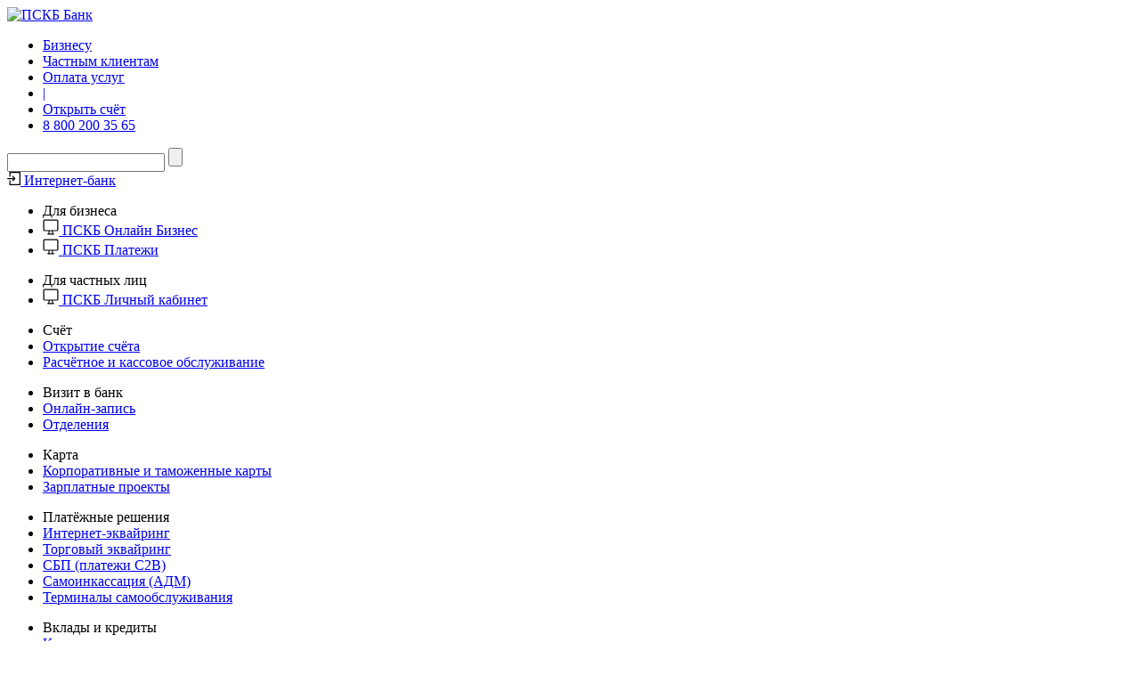

--- FILE ---
content_type: text/html; charset=UTF-8
request_url: https://pscb.ru/about/news/private/novaya-forma-ucheta-platezhey-v-byudzhetnuyu-sistemu-rf-edinyy-nalogovyy-schet-ens./
body_size: 14711
content:
<!DOCTYPE html>
<!--[if lt IE 7]><html class="no-js lt-ie10 lt-ie9 lt-ie8 lt-ie7"> <![endif]-->
<!--[if IE 7]><html class="no-js lt-ie10 lt-ie9 lt-ie8"> <![endif]-->
<!--[if IE 8]><html class="no-js lt-ie10 lt-ie9"> <![endif]-->
<!--[if IE 9]><html class="no-js lt-ie10"> <![endif]-->
<!--[if gt IE 8]><!-->
<html lang="ru" class="no-js"> <!--<![endif]-->

<head>
  <meta http-equiv="X-UA-Compatible" content="IE=edge">
  <meta name="viewport" content="width=device-width, initial-scale=1.0, user-scalable=0, minimum-scale=1.0, maximum-scale=1.0">

  
  <meta http-equiv="Content-Type" content="text/html; charset=UTF-8" />
<meta name="robots" content="index, follow" />
<meta name="keywords" content="банк, вклады, кредиты, ипотека" />
<meta name="description" content="Наш Банк - это современный высокотехнологичный банк,сочетающий в себе новейшие технологии оказания услуг и лучшие традиции банковского сообщества и российского предпринимательства." />
<link href="/bitrix/templates/pscb_new/styles/reset.css?1685799137869" type="text/css"  data-template-style="true"  rel="stylesheet" />
<link href="/bitrix/templates/pscb_new/styles/splide.min.css?16857991185002" type="text/css"  data-template-style="true"  rel="stylesheet" />
<link href="/bitrix/templates/pscb_new/styles/main.css?168614758836163" type="text/css"  data-template-style="true"  rel="stylesheet" />
<link href="/bitrix/templates/pscb_new/styles/style_new.css?173502354964582" type="text/css"  data-template-style="true"  rel="stylesheet" />
<link href="/bitrix/templates/pscb_new/styles/screen.css?168862582443236" type="text/css"  data-template-style="true"  rel="stylesheet" />
<link href="/bitrix/templates/pscb_new/styles/paths.css?16861260954270" type="text/css"  data-template-style="true"  rel="stylesheet" />
<link href="/bitrix/templates/pscb_new/template_styles.css?1735023057822" type="text/css"  data-template-style="true"  rel="stylesheet" />

<!-- BEGIN JIVOSITE CODE -->
        <script type='text/javascript'>
            (function(){
                var widget_id = 'KZfmFrUEWZ';
                var s = document.createElement('script');
                s.type = 'text/javascript';
                s.async = true;
                s.src = '//code.jivosite.com/script/widget/'+widget_id;
                var ss = document.getElementsByTagName('script')[0];
                ss.parentNode.insertBefore(s, ss);
            })();
        </script>
        <!-- END JIVOSITE CODE -->

<script type='text/javascript'>window['recaptchaFreeOptions']={'size':'normal','theme':'dark','badge':'bottomright','version':'','action':'','lang':'ru','key':'6Ld4hbkUAAAAAA9X9ILZ7Kc4rwI10hPWE5bo9_Al'};</script>
<script type="text/javascript">"use strict";!function(r,c){var l=l||{};l.form_submit;var i=r.recaptchaFreeOptions;l.loadApi=function(){if(!c.getElementById("recaptchaApi")){var e=c.createElement("script");e.async=!0,e.id="recaptchaApi",e.src="//www.google.com/recaptcha/api.js?onload=RecaptchafreeLoaded&render=explicit&hl="+i.lang,e.onerror=function(){console.error('Failed to load "www.google.com/recaptcha/api.js"')},c.getElementsByTagName("head")[0].appendChild(e)}return!0},l.loaded=function(){if(l.renderById=l.renderByIdAfterLoad,l.renderAll(),"invisible"===i.size){c.addEventListener("submit",function(e){if(e.target&&"FORM"===e.target.tagName){var t=e.target.querySelector("div.g-recaptcha").getAttribute("data-widget");grecaptcha.execute(t),l.form_submit=e.target,e.preventDefault()}},!1);for(var e=c.querySelectorAll(".grecaptcha-badge"),t=1;t<e.length;t++)e[t].style.display="none"}r.jQuery&&jQuery(c).ajaxComplete(function(){l.reset()}),void 0!==r.BX.addCustomEvent&&r.BX.addCustomEvent("onAjaxSuccess",function(){l.reset()})},l.renderAll=function(){for(var e=c.querySelectorAll("div.g-recaptcha"),t=0;t<e.length;t++)e[t].hasAttribute("data-widget")||l.renderById(e[t].getAttribute("id"))},l.renderByIdAfterLoad=function(e){var t=c.getElementById(e),a=grecaptcha.render(t,{sitekey:t.hasAttribute("data-sitekey")?t.getAttribute("data-sitekey"):i.key,theme:t.hasAttribute("data-theme")?t.getAttribute("data-theme"):i.theme,size:t.hasAttribute("data-size")?t.getAttribute("data-size"):i.size,callback:t.hasAttribute("data-callback")?t.getAttribute("data-callback"):i.callback,badge:t.hasAttribute("data-badge")?t.getAttribute("data-badge"):i.badge});t.setAttribute("data-widget",a)},l.reset=function(){l.renderAll();for(var e=c.querySelectorAll("div.g-recaptcha[data-widget]"),t=0;t<e.length;t++){var a=e[t].getAttribute("data-widget");r.grecaptcha&&grecaptcha.reset(a)}},l.submitForm=function(e){if(void 0!==l.form_submit){var t=c.createElement("INPUT");t.setAttribute("type","hidden"),t.name="g-recaptcha-response",t.value=e,l.form_submit.appendChild(t);for(var a=l.form_submit.elements,r=0;r<a.length;r++)if("submit"===a[r].getAttribute("type")){var i=c.createElement("INPUT");i.setAttribute("type","hidden"),i.name=a[r].name,i.value=a[r].value,l.form_submit.appendChild(i)}c.createElement("form").submit.call(l.form_submit)}},l.throttle=function(a,r,i){var n,d,c,l=null,o=0;i=i||{};function u(){o=!1===i.leading?0:(new Date).getTime(),l=null,c=a.apply(n,d),l||(n=d=null)}return function(){var e=(new Date).getTime();o||!1!==i.leading||(o=e);var t=r-(e-o);return n=this,d=arguments,t<=0||r<t?(l&&(clearTimeout(l),l=null),o=e,c=a.apply(n,d),l||(n=d=null)):l||!1===i.trailing||(l=setTimeout(u,t)),c}},l.replaceCaptchaBx=function(){var e=c.body.querySelectorAll("form img");l.renderAll();for(var t=0;t<e.length;t++){var a=e[t];if(/\/bitrix\/tools\/captcha\.php\?(captcha_code|captcha_sid)=[0-9a-z]+/i.test(a.src)&&(a.src="[data-uri]",a.removeAttribute("width"),a.removeAttribute("height"),a.style.display="none",!a.parentNode.querySelector(".g-recaptcha"))){var r="d_recaptcha_"+Math.floor(16777215*Math.random()).toString(16),i=c.createElement("div");i.id=r,i.className="g-recaptcha",a.parentNode.appendChild(i),l.renderById(r)}}var n=c.querySelectorAll('form input[name="captcha_word"]');for(t=0;t<n.length;t++){var d=n[t];"none"!==d.style.display&&(d.style.display="none"),d.value=""}},l.init=function(){l.renderById=l.loadApi,c.addEventListener("DOMContentLoaded",function(){l.renderAll(),l.replaceCaptchaBx();var t=l.throttle(l.replaceCaptchaBx,200),e=r.MutationObserver||r.WebKitMutationObserver||r.MozMutationObserver;e?new e(function(e){e.forEach(function(e){"childList"===e.type&&0<e.addedNodes.length&&"IFRAME"!==e.addedNodes[0].tagName&&t()})}).observe(c.body,{attributes:!1,characterData:!1,childList:!0,subtree:!0,attributeOldValue:!1,characterDataOldValue:!1}):c.addEventListener("DOMNodeInserted",function(e){t()})})},l.init(),r.Recaptchafree=l,r.RecaptchafreeLoaded=l.loaded,r.RecaptchafreeSubmitForm=l.submitForm}(window,document);</script>
<link rel="stylesheet" type="text/css" href="/bitrix/themes/.default/webdebug.popup.css"/>
<script type="text/javascript" src="/bitrix/js/webdebug.popup/webdebug.popup.js"></script>



<script src="/bitrix/templates/pscb_new/scripts/vendor/jquery-1.10.2.min.js?168579795393107"></script>
<script src="/bitrix/templates/pscb_new/scripts/vendor/jquery.formLabels1.0.js?168579795310963"></script>
<script src="/bitrix/templates/pscb_new/scripts/vendor/jquery.nicescroll.min.js?168579795357983"></script>
<script src="/bitrix/templates/pscb_new/scripts/vendor/jquery.mmenu.min.all.js?168579795322804"></script>
<script src="/bitrix/templates/pscb_new/scripts/scripts.js?168579886315962"></script>
<script src="/bitrix/templates/pscb_new/scripts/script_new.js?168586977213082"></script>
<script src="/bitrix/templates/pscb_new/scripts/scripts_local.js?16857989006642"></script>
<script src="/bitrix/templates/pscb_new/scripts/splide.min.js?168579892329810"></script>
<script src="/bitrix/templates/pscb_new/scripts/splider_initializer.js?16860396093515"></script>
<script src="/bitrix/templates/pscb_new/components/bitrix/news.list/notifications/script.js?1683379512678"></script>

  <title>Новая форма учета платежей в бюджетную систему РФ - Единый налоговый счет (ЕНС)</title>

</head>

<body class="">
  
  <header class="header">
    <div class="header__container inner">
      <a class="header__logo" href="/">
        <img src="/bitrix/templates/pscb_new/images/pscb-logo.svg" alt="ПСКБ Банк">
      </a>
      <nav id="js-menu-tabs" class="header__menu header__tabs">
        <ul class="main-menu tabs__nav">
          
			<li class="main-menu__item ">
							<a class="main-menu__link menu-link tabs__link" href="#submenu-corp">
					<span>Бизнесу</span>
				</a>
					</li>
			<li class="main-menu__item ">
							<a class="main-menu__link menu-link tabs__link" href="#submenu-private">
					<span>Частным клиентам</span>
				</a>
					</li>
			<li class="main-menu__item ">
							<a class="main-menu__link menu-link tabs__link" href="#submenu-payments">
					<span>Оплата услуг</span>
				</a>
					</li>
			<li class="main-menu__item main-menu__item_sep">
							<a class="main-menu__link menu-link " href="/">
					<span>|</span>
				</a>
					</li>
			<li class="main-menu__item main-menu__item_acc">
							<a class="main-menu__link menu-link menu-link_accent" href="/corp/services/open-account/">
					<span>Открыть счёт</span>
				</a>
					</li>
			<li class="main-menu__item main-menu__item_phone">
							<a class="main-menu__link menu-link " href="/tel:88002003565">
					<span>8 800 200 35 65</span>
				</a>
					</li>
	        </ul>
      </nav>
      <!-- <div class="header__icons">
        <a href="/en/" class="header__icon menu-link menu-link_gray icon-eng" title="English version">Eng</a>
      </div> -->
      <div class="header__search">
        <form class="search-form" action="/search/">
	<input type="text" name="q" class="search-text" title="Поиск по сайту" placeholder="">
	<input type="submit" class="search-button" value="" title="Поиск по сайту">
</form>
      </div>
      <div class="header__buttons">
        <a id="js-login-button" class="login__button menu-link button" href="#">
          <svg width="15" height="15" version="1.1" xmlns="http://www.w3.org/2000/svg" xmlns:xlink="http://www.w3.org/1999/xlink" x="0px" y="0px" viewBox="0 0 512 512" style="enable-background:new 0 0 512 512;" xml:space="preserve">
	<g transform="translate(1 1)">
		<g>
			<g>
				<path d="M489.667-1h-384C93.885-1,84.333,8.551,84.333,20.333v149.333c0,11.782,9.551,21.333,21.333,21.333
			c11.782,0,21.333-9.551,21.333-21.333v-128h341.333v426.667H127v-128c0-11.782-9.551-21.333-21.333-21.333
			c-11.782,0-21.333,9.551-21.333,21.333v149.333c0,11.782,9.551,21.333,21.333,21.333h384c11.782,0,21.333-9.551,21.333-21.333
			V20.333C511,8.551,501.449-1,489.667-1z"></path>
				<path d="M197.248,325.251c-8.331,8.331-8.331,21.839,0,30.17c8.331,8.331,21.839,8.331,30.17,0l85.333-85.333
			c0.004-0.004,0.006-0.008,0.01-0.011c0.493-0.494,0.96-1.012,1.403-1.552c0.203-0.247,0.379-0.507,0.569-0.761
			c0.227-0.303,0.462-0.6,0.673-0.916c0.203-0.304,0.379-0.619,0.565-0.931c0.171-0.286,0.35-0.565,0.508-0.859
			c0.17-0.318,0.314-0.644,0.467-0.969c0.145-0.307,0.298-0.609,0.429-0.923c0.13-0.315,0.236-0.637,0.35-0.957
			c0.121-0.337,0.25-0.669,0.354-1.013c0.097-0.32,0.168-0.646,0.249-0.969c0.089-0.351,0.187-0.698,0.258-1.055
			c0.074-0.375,0.119-0.753,0.173-1.13c0.044-0.311,0.104-0.617,0.135-0.933c0.138-1.4,0.138-2.811,0-4.211
			c-0.031-0.315-0.09-0.621-0.135-0.933c-0.054-0.377-0.098-0.756-0.173-1.13c-0.071-0.358-0.169-0.704-0.258-1.055
			c-0.081-0.324-0.152-0.649-0.249-0.969c-0.104-0.344-0.233-0.677-0.354-1.013c-0.115-0.32-0.22-0.642-0.35-0.957
			c-0.13-0.315-0.284-0.616-0.429-0.923c-0.153-0.324-0.297-0.651-0.467-0.969c-0.158-0.294-0.337-0.573-0.508-0.859
			c-0.186-0.312-0.362-0.627-0.565-0.931c-0.211-0.316-0.446-0.612-0.673-0.916c-0.19-0.254-0.366-0.514-0.569-0.761
			c-0.443-0.54-0.91-1.059-1.403-1.552c-0.004-0.004-0.006-0.008-0.01-0.011l-85.333-85.333c-8.331-8.331-21.839-8.331-30.17,0
			s-8.331,21.839,0,30.17l48.915,48.915H20.333C8.551,233.669-1,243.22-1,255.002s9.551,21.333,21.333,21.333h225.83
			L197.248,325.251z"></path>
			</g>
		</g>
	</g>
</svg>
<span>Интернет-банк</span>        </a>
        <div id="js-login-menu" class="login-menu">
          <ul class="login-menu__list">
	<li class="login-menu__item login-menu__item_head">
		<div class="login-menu__link">Для бизнеса</div>
	</li>
	<li class="login-menu__item">
		<a rel="canoncial" href="https://dbo.pscb.ru/f2b" class="login-menu__link">
			<svg
				fill="#000000"
				width="18px"
				height="18px"
				viewBox="0 0 32 32"
				xmlns="http://www.w3.org/2000/svg"
			>
				<g stroke-width="0"></g>
				<g stroke-linecap="round" stroke-linejoin="round"></g>
				<g>
										<path d="M28.4,1H3.6A2.61,2.61,0,0,0,1,3.6V21.4A2.61,2.61,0,0,0,3.6,24h8.21l-.68,5H10a1,1,0,0,0,0,2H22a1,1,0,0,0,0-2H20.85L20,24H28.4A2.61,2.61,0,0,0,31,21.4V3.6A2.61,2.61,0,0,0,28.4,1ZM18.82,29H13.15l.68-5H18ZM29,21.4a.6.6,0,0,1-.6.6H3.6a.6.6,0,0,1-.6-.6V3.6A.6.6,0,0,1,3.6,3H28.4a.6.6,0,0,1,.6.6Z"></path>
				</g>
			</svg>
			ПСКБ Онлайн Бизнес
		</a>
	</li>
		<li class="login-menu__item">
		<a rel="canoncial" href="https://oos.pscb.ru/auth" class="login-menu__link">
			<svg
				fill="#000000"
				width="18px"
				height="18px"
				viewBox="0 0 32 32"
				xmlns="http://www.w3.org/2000/svg"
			>
				<g stroke-width="0"></g>
				<g stroke-linecap="round" stroke-linejoin="round"></g>
				<g>
					<title></title>
					<path d="M28.4,1H3.6A2.61,2.61,0,0,0,1,3.6V21.4A2.61,2.61,0,0,0,3.6,24h8.21l-.68,5H10a1,1,0,0,0,0,2H22a1,1,0,0,0,0-2H20.85L20,24H28.4A2.61,2.61,0,0,0,31,21.4V3.6A2.61,2.61,0,0,0,28.4,1ZM18.82,29H13.15l.68-5H18ZM29,21.4a.6.6,0,0,1-.6.6H3.6a.6.6,0,0,1-.6-.6V3.6A.6.6,0,0,1,3.6,3H28.4a.6.6,0,0,1,.6.6Z"></path>
				</g>
			</svg>
			ПСКБ Платежи
		</a>
	</li>
	<!-- <li class="login-menu__item">
		<a rel="canoncial" href="https://cse2.pscb.ru/auth/login" class="login-menu__link">
			<svg
				fill="#000000"
				width="18px"
				height="18px"
				viewBox="0 0 32 32"
				xmlns="http://www.w3.org/2000/svg"
			>
				<g stroke-width="0"></g>
				<g stroke-linecap="round" stroke-linejoin="round"></g>
				<g>
					<title></title>
					<path d="M28.4,1H3.6A2.61,2.61,0,0,0,1,3.6V21.4A2.61,2.61,0,0,0,3.6,24h8.21l-.68,5H10a1,1,0,0,0,0,2H22a1,1,0,0,0,0-2H20.85L20,24H28.4A2.61,2.61,0,0,0,31,21.4V3.6A2.61,2.61,0,0,0,28.4,1ZM18.82,29H13.15l.68-5H18ZM29,21.4a.6.6,0,0,1-.6.6H3.6a.6.6,0,0,1-.6-.6V3.6A.6.6,0,0,1,3.6,3H28.4a.6.6,0,0,1,.6.6Z"></path>
				</g>
			</svg>
			Валюта Онлайн
		</a>
	</li> -->
</ul>
<ul class="login-menu__list">
	<li class="login-menu__item login-menu__item_head">
		<div class="login-menu__link">Для частных лиц</div>
	</li>
	<li class="login-menu__item">
		<a rel="canoncial" href="https://dbo.pscb.ru/elf" class="login-menu__link">
			<svg
				fill="#000000"
				width="18px"
				height="18px"
				viewBox="0 0 32 32"
				xmlns="http://www.w3.org/2000/svg"
			>
				<g stroke-width="0"></g>
				<g stroke-linecap="round" stroke-linejoin="round"></g>
				<g>
					<title></title>
					<path d="M28.4,1H3.6A2.61,2.61,0,0,0,1,3.6V21.4A2.61,2.61,0,0,0,3.6,24h8.21l-.68,5H10a1,1,0,0,0,0,2H22a1,1,0,0,0,0-2H20.85L20,24H28.4A2.61,2.61,0,0,0,31,21.4V3.6A2.61,2.61,0,0,0,28.4,1ZM18.82,29H13.15l.68-5H18ZM29,21.4a.6.6,0,0,1-.6.6H3.6a.6.6,0,0,1-.6-.6V3.6A.6.6,0,0,1,3.6,3H28.4a.6.6,0,0,1,.6.6Z"></path>
				</g>
			</svg>
			ПСКБ Личный кабинет
		</a>
	</li>
	<!-- <li class="login-menu__item">
		<a rel="canoncial" href="https://cse2.pscb.ru/auth/login" class="login-menu__link">
			<svg
				fill="#000000"
				width="18px"
				height="18px"
				viewBox="0 0 32 32"
				xmlns="http://www.w3.org/2000/svg"
			>
				<g stroke-width="0"></g>
				<g stroke-linecap="round" stroke-linejoin="round"></g>
				<g>
					<title></title>
					<path d="M28.4,1H3.6A2.61,2.61,0,0,0,1,3.6V21.4A2.61,2.61,0,0,0,3.6,24h8.21l-.68,5H10a1,1,0,0,0,0,2H22a1,1,0,0,0,0-2H20.85L20,24H28.4A2.61,2.61,0,0,0,31,21.4V3.6A2.61,2.61,0,0,0,28.4,1ZM18.82,29H13.15l.68-5H18ZM29,21.4a.6.6,0,0,1-.6.6H3.6a.6.6,0,0,1-.6-.6V3.6A.6.6,0,0,1,3.6,3H28.4a.6.6,0,0,1,.6.6Z"></path>
				</g>
			</svg>
			Валюта Онлайн
		</a>
	</li> -->
</ul>        </div>
      </div>
    </div>
    <div class="submenu header__submenu">
      <div class="inner submenu__container">
        <span class="submenu__closing-button"></span>
        <div id="submenu-corp" class="submenu__tab">
          <div class="submenu__body">
    <div class="submenu__column">
        <div class="submenu__row">
            <ul class="submenu__list">
                <li class="submenu__item submenu__item_head">Счёт</li>
                <li class="submenu__item">
                    <a class="submenu__link" href="/corp/services/otkrytie-scheta-corp/">
                        Открытие счёта
                    </a>
                </li>
                <li class="submenu__item">
                    <a class="submenu__link" href="/corp/services/raschetnoe-i-kassovoe-obsluzhivanie/">
                        Расчётное и кассовое обслуживание
                    </a>
                </li>
                            </ul>
        </div>
        <div class="submenu__row">
            <ul class="submenu__list">
                <li class="submenu__item submenu__item_head">Визит в банк</li>
                <li class="submenu__item">
                    <a class="submenu__link" href="/corp/services/online-zapis/">Онлайн-запись</a>
                </li>
                <li class="submenu__item">
                    <a class="submenu__link" href="/locations/">
                        Отделения
                    </a>
                </li>
            </ul>
        </div>
    </div>
    <div class="submenu__column">
        <div class="submenu__row">
            <ul class="submenu__list">
                <li class="submenu__item submenu__item_head">Карта</li>
                <li class="submenu__item">
                    <a class="submenu__link" href="/corp/services/ccards/">Корпоративные и таможенные карты</a>
                </li>
                <li class="submenu__item">
                    <a class="submenu__link" href="/corp/services/zarplatnye-proekty/">Зарплатные проекты</a>
                </li>
            </ul>
        </div>
        <div class="submenu__row">
            <ul class="submenu__list">
                <li class="submenu__item submenu__item_head">Платёжные решения</li>
                <li class="submenu__item">
                    <a class="submenu__link"
                        href="/corp/services/payment_service/platezhi-v-internete/">Интернет-эквайринг</a>
                </li>
                <li class="submenu__item">
                    <a class="submenu__link" href="/corp/services/payment_service/torgovyy-ekvayring/">
                        Торговый эквайринг
                    </a>
                </li>
                <li class="submenu__item">
                    <a class="submenu__link" href="/corp/services/payment_service/platezhi-po-qr-kodu/">СБП (платежи C2B)</a>
                </li>
                <li class="submenu__item">
                    <a class="submenu__link"
                        href="/corp/services/payment_service/samoinkassatsiya/">Самоинкассация (АДМ)</a>
                </li>
                <li class="submenu__item">
                    <a class="submenu__link"
                        href="/corp/services/payment_service/zamena-kassy/">Терминалы самообслуживания</a>
                </li>
            </ul>
        </div>
    </div>
    <div class="submenu__column">
        <div class="submenu__row">
            <ul class="submenu__list">
                <li class="submenu__item submenu__item_head">Вклады и кредиты</li>
                <li class="submenu__item">
                    <a class="submenu__link" href="/corp/services/kredity-i-garantii/">Кредиты и гарантии</a>
                </li>
                <li class="submenu__item">
                    <a class="submenu__link" href="/corp/services/vklady-i-vekselya/">Вклады и векселя</a>
                </li>
            </ul>
        </div>
        <div class="submenu__row">
            <ul class="submenu__list">
                <li class="submenu__item submenu__item_head">Переводы СБП</li>
                <li class="submenu__item">
                    <a class="submenu__link" href="/corp/services/payment_service/b2s-perevody-po-sbp/">СБП (переводы
                        B2C)</a>
                </li>
                <li class="submenu__item">
                    <a class="submenu__link"
                        href="/corp/services/payment_service/sistema-bystrykh-platezhey-perevody-b2b/">СБП (переводы
                        B2B)</a>
                </li>
            </ul>
        </div>
    </div>
    <div class="submenu__column submenu__column_span3 submenu__column_more">
        <div class="submenu__row">
            <ul class="submenu__list">
                <li class="submenu__item">
                    <a class="submenu__link _arrow-right" href="/corp/">Все сервисы</a>
                </li>
            </ul>
        </div>
    </div>
</div>        </div>
        <div id="submenu-private" class="submenu__tab">
          <div class="submenu__body">
	<div class="submenu__column">
		 <div class="submenu__row">
			  <ul class="submenu__list">
					<li class="submenu__item">
						 <a class="submenu__link" href="/private/services/otkrytie-scheta/">Открытие счёта</a>
					</li>
					<li class="submenu__item">
						 <a class="submenu__link" href="/private/services/raschetnoe-i-kassovoe-obsluzhivanie-private/">Обслуживание счёта</a>
					</li>
					<li class="submenu__item">
						 <a class="submenu__link" href="/private/services/deposits/">
							  Вклады
						 </a>
					</li>
			  </ul>
		 </div>
		 <div class="submenu__row">
			  <ul class="submenu__list">
					<li class="submenu__item submenu__item_bold">
						 <a class="submenu__link _arrow-right" href="/private/">Все сервисы</a>
					</li>
			  </ul>
		 </div>
	</div>
	<div class="submenu__column">
		 <div class="submenu__row">
			  <ul class="submenu__list">
					<li class="submenu__item">
						 <a class="submenu__link" href="/private/services/cards/">Карты</a>
					</li>
					<li class="submenu__item">
						 <a class="submenu__link" href="/paybycard/">Оплата по картам</a>
					</li>
					<li class="submenu__item">
						<a class="submenu__link" href="/locations/">Банкоматы</a>
					</li>
			  </ul>
		 </div>
	</div>
	<div class="submenu__column">
		 <div class="submenu__row">
			  <ul class="submenu__list">
					<li class="submenu__item">
						 <a class="submenu__link" href="/private/services/valutno-obmennie-operachii/">Обмен валюты</a>
					</li>
			  </ul>
		 </div>
	</div>
</div>        </div>
        <div id="submenu-payments" class="submenu__tab">
          <div class="submenu__body">
	<div class="submenu__column">
		 <div class="submenu__row">
			  <ul class="submenu__list">
					<li class="submenu__item">
						 <a class="submenu__link" href="/paybycard/">Оплата по картам</a>
					</li>
					<li class="submenu__item">
						 <a class="submenu__link" href="/proverka-platezha/">Проверка платежа</a>
					</li>
			  </ul>
		 </div>
	</div>
</div>        </div>
      </div>
    </div>
  </header>

  <div class="header-mobile">
    <div class="header-mobile__container inner">
      <a class="header-mobile__logo" href="/">
        <img src="/bitrix/templates/pscb_new/images/pscb-logo.svg" alt="ПСКБ Банк">
      </a>
      <div class="header-mobile__right">
        <a href="tel:88002003565" class="header-mobile__phone">
	<svg width="28" height="29" viewBox="0 0 28 29" fill="#4d4f53" xmlns="http://www.w3.org/2000/svg">
		<style type="text/css">
			.st0 {
				fill: #4C4E52;
			}
		</style>
		<path class="st0" d="M18.3,23.7c-0.7,0-1.5-0.1-2.1-0.2c-2.4-0.6-4.8-2-6.9-4.1c-2.1-2.1-3.6-4.5-4.1-6.9s-0.2-4.7,1.2-6l0.4-0.4
	c0.8-0.8,2-0.8,2.7,0l2.2,2.2c0.8,0.8,0.8,2,0,2.7l-1.3,1.3c0.7,1.1,1.6,2.2,2.6,3.2s2.1,1.9,3.2,2.6l1.3-1.3c0.8-0.8,2-0.8,2.7,0
	l0,0l2.2,2.2c0.8,0.8,0.8,2,0,2.7L22,22C21.2,23.1,19.8,23.7,18.3,23.7z M8.1,6.8C8,6.8,7.7,6.9,7.7,6.9L7.3,7.3
	c-1,1-1.3,2.7-0.8,4.7c0.6,2.1,1.9,4.4,3.7,6.3c1.9,1.9,4.1,3.2,6.3,3.7c2,0.4,3.7,0.2,4.7-0.9l0.4-0.4c0.2-0.2,0.2-0.6,0-0.8
	l-2.2-2.2c-0.2-0.2-0.6-0.2-0.8,0l-1.7,1.7c-0.2,0.2-0.6,0.2-0.8,0.1c-1.3-0.7-2.8-1.8-4-3c-1.2-1.2-2.4-2.7-3-4
	C9,12.1,9,11.8,9.2,11.6l1.7-1.7c0.2-0.2,0.2-0.6,0-0.8L8.6,6.9C8.4,6.8,8.3,6.8,8.1,6.8z" />
	</svg>
</a>
<a id="js-login-menu-mobile-button" class="header-mobile__login" href="#">
	<svg id="login-open" width="28" height="29" viewBox="0 0 28 29" xmlns="http://www.w3.org/2000/svg">
		<style type="text/css">
			.st0 {
				fill: #4D4F53;
			}
		</style>
		<g>
			<path class="st0" d="M21.2,6v17c0,0.4-0.3,0.7-0.7,0.7H7.5c-0.4,0-0.7-0.3-0.7-0.7v-1.3h1.3v0.7h11.8V6.7H8.1v2H6.8V6
		c0-0.4,0.3-0.7,0.7-0.7h13.1C20.9,5.3,21.2,5.6,21.2,6z M11.6,17.3l0.9,0.9l3.3-3.3c0.3-0.3,0.3-0.7,0-0.9c0,0,0,0,0,0l-3.3-3.3
		l-0.9,0.9l2.2,2.2H6.8v1.3h6.9L11.6,17.3z" />
		</g>
	</svg>
	<svg id="login-close" width="28" height="29" viewBox="0 0 28 29" fill="#4d4f53" xmlns="http://www.w3.org/2000/svg">
		<path class="st0" d="M20.1,7.4L6.9,20.9c-0.3,0.3-0.4,0.6-0.2,0.7l1,1c0.1,0.1,0.4,0,0.7-0.2L21.5,8.9c0.3-0.3,0.4-0.6,0.2-0.7l-1-1
	C20.7,7.1,20.4,7.2,20.1,7.4z" />
		<path class="st0" d="M21.1,21.1L7.9,7.6C7.6,7.4,7.3,7.2,7.2,7.4l-1,1C6.1,8.5,6.2,8.8,6.5,9l13.3,13.5c0.3,0.3,0.6,0.4,0.7,0.2l1-1
	C21.5,21.6,21.4,21.3,21.1,21.1z" />
	</svg>
</a>
<a href="#" class="header-mobile__burger">
	<svg id="burger-open" width="28" height="29" viewBox="0 0 28 29" fill="#4d4f53" xmlns="http://www.w3.org/2000/svg">
		<path d="M23.3539 6.00293H4.64632C4.28998 6.00293 4 6.14217 4 6.31326V7.6926C4 7.86369 4.28998 8.00293 4.64632 8.00293H23.3537C23.7098 8.00293 24 7.86369 24 7.6926V6.31326C24.0002 6.14217 23.7102 6.00293 23.3539 6.00293Z" fill="inherit"></path>
		<path d="M23.3539 13.1665H4.64632C4.28998 13.1665 4 13.3057 4 13.4768V14.8562C4 15.0273 4.28998 15.1665 4.64632 15.1665H23.3537C23.7098 15.1665 24 15.0273 24 14.8562V13.4768C24.0002 13.3057 23.7102 13.1665 23.3539 13.1665Z" fill="inherit"></path>
		<path d="M23.3539 20.3296H4.64632C4.28998 20.3296 4 20.4688 4 20.6399V22.0193C4 22.1904 4.28998 22.3296 4.64632 22.3296H23.3537C23.7098 22.3296 24 22.1904 24 22.0193V20.6399C24.0002 20.4687 23.7102 20.3296 23.3539 20.3296Z" fill="inherit"></path>
	</svg>
	<svg id="burger-close" width="28" height="29" viewBox="0 0 28 29" fill="#4d4f53" xmlns="http://www.w3.org/2000/svg">
		<path class="st0" d="M20.1,7.4L6.9,20.9c-0.3,0.3-0.4,0.6-0.2,0.7l1,1c0.1,0.1,0.4,0,0.7-0.2L21.5,8.9c0.3-0.3,0.4-0.6,0.2-0.7l-1-1
	C20.7,7.1,20.4,7.2,20.1,7.4z" />
		<path class="st0" d="M21.1,21.1L7.9,7.6C7.6,7.4,7.3,7.2,7.2,7.4l-1,1C6.1,8.5,6.2,8.8,6.5,9l13.3,13.5c0.3,0.3,0.6,0.4,0.7,0.2l1-1
	C21.5,21.6,21.4,21.3,21.1,21.1z" />
	</svg>
</a>      </div>
    </div>
    <div class="header-mobile__menu">
      <div class="mobile-menu">
	<ul class="mobile-menu__nav">
		<li class="mobile-menu__item mobile-menu__item_has_sublist">
	<span class="mobile-menu__link">
		Бизнесу
	</span>
</li>
<div class="mobile-menu__submenu">
	<ul class="mobile-menu__submenu-list">
		<li class="mobile-menu__submenu-item mobile-menu__submenu-item_head">
			Cчёт
		</li>
		<li class="mobile-menu__submenu-item">
			<a href="/corp/services/otkrytie-scheta-corp/">Открытие счёта</a>
		</li>
		<li class="mobile-menu__submenu-item">
			<a href="/corp/services/raschetnoe-i-kassovoe-obsluzhivanie/">РКО</a>
		</li>
			</ul>
	<ul class="mobile-menu__submenu-list">
		<li class="mobile-menu__submenu-item mobile-menu__submenu-item_head">
			Карта
		</li>
		<li class="mobile-menu__submenu-item">
			<a href="/corp/services/ccards/">Корпоративные и таможенные карты</a>
		</li>
		<li class="mobile-menu__submenu-item">
			<a href="/corp/services/zarplatnye-proekty/">Зарплатные проекты</a>
		</li>
	</ul>
	<ul class="mobile-menu__submenu-list">
		<li class="mobile-menu__submenu-item mobile-menu__submenu-item_head">
			Вклады и кредиты
		</li>
		<li class="mobile-menu__submenu-item">
			<a href="/corp/services/kredity-i-garantii/">Кредиты и гарантии</a>
		</li>
		<li class="mobile-menu__submenu-item">
			<a href="/corp/services/vklady-i-vekselya/">Вклады и векселя</a>
		</li>
	</ul>
	<ul class="mobile-menu__submenu-list">
		<li class="mobile-menu__submenu-item mobile-menu__submenu-item_head">
			Платёжные решения
		</li>
		<li class="mobile-menu__submenu-item">
			<a href="/corp/services/payment_service/platezhi-v-internete/">Интернет-эквайринг</a>
		</li>
		<li class="mobile-menu__submenu-item">
			<a href="/corp/services/torgovyy-ekvayring/">Торговый эквайринг</a>
		</li>
		<li class="mobile-menu__submenu-item">
			<a href="/corp/services/platezhi-po-qr-kodu/">СБП (платежи C2B)</a>
		</li>
	</ul>
	<ul class="mobile-menu__submenu-list">
		<li class="mobile-menu__submenu-item">
			<a href="/corp/" class="more-link _arrow-right">Все сервисы</a>
		</li>
	</ul>
</div>		<li class="mobile-menu__item mobile-menu__item_has_sublist">
	<span class="mobile-menu__link">
		Частным клиентам
	</span>
</li>
<div class="mobile-menu__submenu">
	<ul class="mobile-menu__submenu-list">
		<li class="mobile-menu__submenu-item">
			<a href="/private/services/otkrytie-scheta/">Открытие счёта</a>
		</li>
		<li class="mobile-menu__submenu-item">
			<a href="/private/services/raschetnoe-i-kassovoe-obsluzhivanie-private/">Обслуживание счёта</a>
		</li>
		<li class="mobile-menu__submenu-item">
			<a href="/private/services/cards/">Карты</a>
		</li>
		<li class="mobile-menu__submenu-item">
			<a href="/private/services/deposits/">Вклады</a>
		</li>
		<li class="mobile-menu__submenu-item">
			<a href="/paybycard/">Оплата по картам</a>
		</li>
		<li class="mobile-menu__submenu-item">
			<a href="/locations/atms/">Банкоматы</a>
		</li>
		<li class="mobile-menu__submenu-item">
			<a href="/private/services/valutno-obmennie-operachii/">Обмен валюты</a>
		</li>
	</ul>
	<ul class="mobile-menu__submenu-list">
		<li class="mobile-menu__submenu-item">
			<a href="/private/" class="more-link _arrow-right">Все сервисы</a>
		</li>
	</ul>
</div>		<li class="mobile-menu__item mobile-menu__item_has_sublist">
	<span class="mobile-menu__link">
		Оплата услуг
	</span>
</li>
<div class="mobile-menu__submenu">
	<ul class="mobile-menu__submenu-list">
		<li class="mobile-menu__submenu-item">
			<a href="/paybycard/">Оплата по картам</a>
		</li>
			</ul>
</div>		<li class="mobile-menu__item">
			<span class="mobile-menu__link">
				<a href="https://www.pscb.ru/corp/services/open-account/">Открыть счёт</a>
			</span>
		</li>
	</ul>
	<div class="mobile-menu__bottom">
		<div class="mobile-menu__bottom-links">
			<a href="/locations/" class="">
				Офисы и банкоматы
			</a>
			<a href="/proverka-platezha/" class="">
				Проверка платежа
			</a>
		</div>
		<div class="mobile-menu__bottom-phone">
			<a href="tel:88002003565" class="phone-num">
				8 800 200 35 65
			</a>
			<div class="phone-desc">
				Бесплатный звонок по России
			</div>
		</div>
		<div class="mobile-menu__bottom-search">
			<form class="search-form search-form_active" action="/search/">
				<input type="text" name="q" class="search-text" title="Поиск по сайту" placeholder="Поиск по сайту" style="color: inherit;">
				<input type="submit" class="search-button" value="">
			</form>
		</div>
		<!-- <div class="mobile-menu__bottom-eng">
			<a href="/en/about-the-bank/index.php">
				<img src="/bitrix/templates/pscb_new/images/icon-eng.svg" alt="icon-eng">
				English version
			</a>
		</div> -->
		<div class="mobile-menu__bottom-si">
			<a href="https://vk.com/club20850112">
				<img src="/bitrix/templates/pscb_new/images/icon-sm-vk-r.svg" alt="icon-sm-vk.svg">
			</a>
			<a href="https://ok.ru/group/54001998626990">
				<img src="/bitrix/templates/pscb_new/images/icon-sm-ok-r.svg" alt="icon-sm-ok-r">
			</a>
			<a href="https://t.me/pscb_bank">
				<img src="/bitrix/templates/pscb_new/images/icon-sm-tg-r.svg" alt="icon-sm-tg-r">
			</a>
		</div>
	</div>
</div>    </div>
    <div id="js-login-menu-mobile" class="login-menu-mobile">
      <div class="login-menu-mobile__container">
	<div class="login-menu-mobile__section">
		<ul class="login-menu-mobile__list">
			<li class="mobile-menu__item mobile-menu__item_head">
				Интернет-банк
			</li>
			<li class="mobile-menu__item">
				<a rel="canoncial" href="https://dbo.pscb.ru/f2b" class="mobile-menu__link">
					ПСКБ Онлайн Бизнес
				</a>
			</li>
			<li class="mobile-menu__item">
				<a rel="canoncial" href="https://dbo.pscb.ru/elf" class="mobile-menu__link">
					ПСКБ Личный кабинет
				</a>
			</li>
						<li class="mobile-menu__item">
				<a rel="canoncial" href="https://oos.pscb.ru/auth" class="mobile-menu__link">
					ПСКБ Платежи
				</a>
			</li>
			<!-- <li class="mobile-menu__item">
				<a rel="canoncial" href="https://cse2.pscb.ru/auth/login" class="mobile-menu__link">
					ПСКБ Валюта
				</a>
			</li> -->
		</ul>
	</div>
	<div class="login-menu-mobile__section login-menu-mobile__section_app">
		<div class="mobile-menu__item mobile-menu__item_head">
			Мобильное приложение
		</div>
		<div class="login-menu-mobile__apps">
			<span class="apps-title">Для бизнеса</span>
			<div class="apps-content">
				<a href="https://www.pscb.ru/chasto-zadavaemye-voprosy/apple-ul.php" target="_blank">
					<img src="/bitrix/templates/pscb_new/images/app-store.svg" alt="iOS">
				</a>
							</div>
		</div>
		<div class="login-menu-mobile__apps">
			<span class="apps-title">Для частных лиц</span>
			<div class="apps-content">
				<a href="/chasto-zadavaemye-voprosy/apple.php" target="_blank">
					<img src="/bitrix/templates/pscb_new/images/app-store.svg" alt="iOS">
				</a>
				<a href="/chasto-zadavaemye-voprosy/android.php" target="_self" class="ifa">
					<span class="infa_for_android ifa_mutated">ANDROID</span>
				</a>
							</div>
		</div>
	</div>
</div>    </div>
  </div>

  <main class="page_content">
              
          <div class="inner"><ul class="breadcrumbs clearfix"><li><a href="/about/" class="breadcrumbs_link">О банке</a></li><li class="current"><a href="/about/news/private/" class="breadcrumbs_link">Новости</a></li></ul></div>
      
      <div class="inner">
              </div>

              
<section class="page-section page-section_mt0">
	<div class="page-section__container">
		<div class="inner">
			<div class="page-section__content">
				
<article class="news_one_container">
  <h1 class="news_title h2">Новая форма учета платежей в бюджетную систему РФ - Единый налоговый счет (ЕНС)</h1>
  <p class="news_date">30 декабря 2022</p>
  <div class="news_text text_content">
    Уважаемые клиенты!<br />
<br />
Акционерное общество «Петербургский социальный коммерческие банк»<br />
обращает ваше внимание, что с 01.01.2023 г. вступает в силу Федеральный<br />
закон от 14.07.2022 № 263-ФЗ «О внесении изменений в части первую и вторую<br />
Налогового кодекса Российской Федерации», который вводит понятия Единого<br />
налогового счета &#40;ЕНС&#41; и Единого налогового платежа &#40;ЕНП&#41; для<br />
Налогоплательщика.<br />
ЕНС — это единый налоговый счет для расчетов Налогоплательщика с бюджетом.<br />
Налогоплательщик всегда будет понимать либо он должен государству, либо он<br />
может распорядиться положительным остатком по своему усмотрению.<br />
ЕНП — это денежные средства, которые Налогоплательщик перечисляет единым<br />
платежом на специальный казначейский счет &#40;ЕНС&#41;, в целях исполнения<br />
налоговых обязательств, установленных НК РФ.<br />
Подробная информация размещена на официальном сайте Федеральной налоговой<br />
службы: <a class="txttohtmllink" href="https://www.nalog.gov.ru/rn77/ens/">https://www.nalog.gov.ru/rn77/ens/</a>  </div>
</article>
<p><a href="/about/news/private/"></a></p>
			</div>
		</div>
	</div>
</section>


    
  </main>

  <footer class="footer">
    <div class="footer__container">
	<div class="inner">
		<div class="footer__top grid-row">
			<div class="footer__logo grid-col width-3">
	<svg xmlns="http://www.w3.org/2000/svg" viewBox="0 0 114.13 48.24">
		<defs>
			<style>
			.a {
				fill: #fff;
			}
			</style>
		</defs>
		<path class="a" d="M78.75,42.47v-11h1.8v4.48h1.68a1.91,1.91,0,0,0,1.92-1.65l.72-2.82h1.74l-.74,3.08a2.82,2.82,0,0,1-1.58,2.07,2.42,2.42,0,0,1,1.89,2l1,3.85H85.37l-1-3.47c-.29-1-.64-1.69-2.27-1.69h-1.6v5.16Zm-55-36.81L14,0V5.77a19,19,0,0,0-3.19,35.51l1.9-5.23A13.52,13.52,0,0,1,14,11.59V32.5ZM14.35,42.58l9.77,5.66V42.47A19,19,0,0,0,27.31,7l-1.9,5.23a13.52,13.52,0,0,1-1.29,24.46V15.74ZM45.7,31.41h6.95v1.27H47.52v3.18H50a3.94,3.94,0,0,1,2.76.87,3,3,0,0,1,.95,2.34,3.21,3.21,0,0,1-3.45,3.4H45.7Zm1.82,5.72V41.2H49.8a1.87,1.87,0,0,0,2.05-2.1c0-1.8-1.29-2-2.23-2Zm15.41,5.34c-.15-.45-.7-2.26-.85-2.72H57.87L57,42.47H55.18c.65-2,3.14-9.34,3.71-11.06h2.3l3.63,11.06ZM60,32.81H60l-1.68,5.61h3.4ZM77,19.28a7.42,7.42,0,0,1-3,.76,4.5,4.5,0,0,1,0-9,5.62,5.62,0,0,1,2.73.69l1.45-4a10.54,10.54,0,0,0-5.25-1.16,8.93,8.93,0,0,0,0,17.86,12.19,12.19,0,0,0,5.57-1.21Zm17.79-1A4.58,4.58,0,0,0,91,15a4.53,4.53,0,0,0,3.25-3.1C94.66,10.7,96,7,96,7H90.5l-1.37,3.89c-.55,1.57-1.07,2.23-3.06,2.23V7H80.53V24.12h5.54v-6.8c2.32,0,2.88.19,3.51,1.83.45,1.25,1.75,5,1.75,5h5.5ZM107.5,13.1h-3v-2h8.57V7H99V24.12h9c4,0,6.14-2,6.14-5.72S111.9,13.1,107.5,13.1ZM106.87,20h-2.36V16.92h2.24c1.08,0,1.86.24,1.86,1.47S107.87,20,106.87,20ZM61.76,24.12V7H45.7V24.12h5.52V11.45h5V24.12Zm12,7.31V36H69V31.43H67.11v11H69V37.36h4.76v5.11h1.85v-11Z"/>
	</svg>
</div>
<div class="footer__contact footer__col_phone_1 grid-col width-3">
	<a class="footer__contact-subj" href="tel:+78123322626">8&nbsp;812&nbsp;332&nbsp;26&nbsp;26</a>
	<div class="footer__contact-desc">Санкт-Петербург</div>
</div>
<div class="footer__contact footer__col_phone_2 grid-col width-3">
	<a class="footer__contact-subj" href="tel:88002003565">8&nbsp;800&nbsp;200&nbsp;35&nbsp;65</a>
	<div class="footer__contact-desc">Для звонков из всех регионов</div>
</div>
<div class="footer__contact footer__contact_sm grid-col width-3">
	<div class="sm-icons">
		<a
			href="https://vk.com/club20850112"
			target="_blank"
			class="vk"
			title="VK"
		></a>
		<a
			href="https://ok.ru/group/54001998626990"
			target="_blank"
			class="ok"
			title="Одноклассники"
		></a>
		<a
			href="https://t.me/pscb_bank"
			target="_blank"
			class="tg"
			title="Telegram"
		></a>
	</div>
</div>		</div>
	</div>
	<div class="inner">
		<div class="footer__menu grid-row">
			<div class="grid-col width-3">
	<ul class="footer-menu__list">
		<li class="footer-menu__item footer-menu__item_head">
			Для бизнеса:
		</li>
		<li class="footer-menu__item">
			<div class="footer__app-next-link">
				<a href="https://www.pscb.ru/chasto-zadavaemye-voprosy/apple-ul.php" class="footer__app-link footer__app-link_apple">
					<svg
						fill="#fff"
						viewBox="0 0 20 20"
						xmlns="http://www.w3.org/2000/svg"
						stroke="#fff"
					>
						<g stroke-width="0"></g>
						<g stroke-linecap="round" stroke-linejoin="round"></g>
						<g>
							<path d="M17.564 13.862c-.413.916-.612 1.325-1.144 2.135-.742 1.13-1.79 2.538-3.087 2.55-1.152.01-1.448-.75-3.013-.741-1.564.008-1.89.755-3.043.744-1.297-.012-2.29-1.283-3.033-2.414-2.077-3.16-2.294-6.87-1.013-8.843.91-1.401 2.347-2.221 3.697-2.221 1.375 0 2.24.754 3.376.754 1.103 0 1.775-.756 3.365-.756 1.2 0 2.474.655 3.381 1.785-2.972 1.629-2.49 5.873.514 7.007zM12.463 3.808c.577-.742 1.016-1.788.857-2.858-.944.065-2.047.665-2.692 1.448-.584.71-1.067 1.763-.88 2.787 1.03.031 2.096-.584 2.715-1.377z"></path>
						</g>
					</svg>
					<span>iOS</span>
				</a>
			</div>

			<div class="footer__app-next-link">
				<a href="https://apps.rustore.ru/app/ru.ftc.faktura.jur.pscb" class="footer__app-link footer__app-link_apple">
					 <!--<svg
						fill="#fff"
						viewBox="0 0 20 20"
						xmlns="http://www.w3.org/2000/svg"
						stroke="#fff"
					>--!>
						<g stroke-width="0"></g>
						<g stroke-linecap="round" stroke-linejoin="round"></g>
						<g>
							<path d="M17.564 13.862c-.413.916-.612 1.325-1.144 2.135-.742 1.13-1.79 2.538-3.087 2.55-1.152.01-1.448-.75-3.013-.741-1.564.008-1.89.755-3.043.744-1.297-.012-2.29-1.283-3.033-2.414-2.077-3.16-2.294-6.87-1.013-8.843.91-1.401 2.347-2.221 3.697-2.221 1.375 0 2.24.754 3.376.754 1.103 0 1.775-.756 3.365-.756 1.2 0 2.474.655 3.381 1.785-2.972 1.629-2.49 5.873.514 7.007zM12.463 3.808c.577-.742 1.016-1.788.857-2.858-.944.065-2.047.665-2.692 1.448-.584.71-1.067 1.763-.88 2.787 1.03.031 2.096-.584 2.715-1.377z"></path>
						</g>
					</svg>
					<span>RuStore</span>
				</a>
			</div>
			<div class="footer__app-next-link">
				<a href="https://galaxystore.samsung.com/detail/ru.ftc.faktura.jur.pscb" class="footer__app-link footer__app-link_apple">
					 <!--<svg
						fill="#fff"
						viewBox="0 0 20 20"
						xmlns="http://www.w3.org/2000/svg"
						stroke="#fff"
					>--!>
						<g stroke-width="0"></g>
						<g stroke-linecap="round" stroke-linejoin="round"></g>
						<g>
							<path d="M17.564 13.862c-.413.916-.612 1.325-1.144 2.135-.742 1.13-1.79 2.538-3.087 2.55-1.152.01-1.448-.75-3.013-.741-1.564.008-1.89.755-3.043.744-1.297-.012-2.29-1.283-3.033-2.414-2.077-3.16-2.294-6.87-1.013-8.843.91-1.401 2.347-2.221 3.697-2.221 1.375 0 2.24.754 3.376.754 1.103 0 1.775-.756 3.365-.756 1.2 0 2.474.655 3.381 1.785-2.972 1.629-2.49 5.873.514 7.007zM12.463 3.808c.577-.742 1.016-1.788.857-2.858-.944.065-2.047.665-2.692 1.448-.584.71-1.067 1.763-.88 2.787 1.03.031 2.096-.584 2.715-1.377z"></path>
						</g>
					</svg>
					<span>Galaxy Store</span>
				</a>
			</div>

			<div class="footer__app-next-link">
				<a href="https://www.pscb.ru/chasto-zadavaemye-voprosy/android-ul.php" class="footer__app-link footer__app-link_apple">
					<img src="/bitrix/templates/pscb_new/images/Android-part.png" width="25" height="40">
					<span>  Android</span>
				</a>
			</div>
				
		</li>
	</ul>
	<ul class="footer-menu__list">
		<li class="footer-menu__item footer-menu__item_head">
			Для частных лиц:
		</li>
		<li class="footer-menu__item">
			<div class="footer__app-next-link">
				<a href="https://www.pscb.ru/chasto-zadavaemye-voprosy/apple.php" class="footer__app-link footer__app-link_apple">
					<svg
						fill="#fff"
						viewBox="0 0 20 20"
						xmlns="http://www.w3.org/2000/svg"
						stroke="#fff"
					>
						<g stroke-width="0"></g>
						<g stroke-linecap="round" stroke-linejoin="round"></g>
						<g>
							<path d="M17.564 13.862c-.413.916-.612 1.325-1.144 2.135-.742 1.13-1.79 2.538-3.087 2.55-1.152.01-1.448-.75-3.013-.741-1.564.008-1.89.755-3.043.744-1.297-.012-2.29-1.283-3.033-2.414-2.077-3.16-2.294-6.87-1.013-8.843.91-1.401 2.347-2.221 3.697-2.221 1.375 0 2.24.754 3.376.754 1.103 0 1.775-.756 3.365-.756 1.2 0 2.474.655 3.381 1.785-2.972 1.629-2.49 5.873.514 7.007zM12.463 3.808c.577-.742 1.016-1.788.857-2.858-.944.065-2.047.665-2.692 1.448-.584.71-1.067 1.763-.88 2.787 1.03.031 2.096-.584 2.715-1.377z"></path>
						</g>
					</svg>
					<span>iOS</span>
				</a>
			</div>

			<div class="footer__app-next-link">
				<a href="https://apps.rustore.ru/app/ru.ftc.faktura.pskb" class="footer__app-link footer__app-link_apple">
					 <!--<svg
						fill="#fff"
						viewBox="0 0 20 20"
						xmlns="http://www.w3.org/2000/svg"
						stroke="#fff"
					>--!>
						<g stroke-width="0"></g>
						<g stroke-linecap="round" stroke-linejoin="round"></g>
						<g>
							<path d="M17.564 13.862c-.413.916-.612 1.325-1.144 2.135-.742 1.13-1.79 2.538-3.087 2.55-1.152.01-1.448-.75-3.013-.741-1.564.008-1.89.755-3.043.744-1.297-.012-2.29-1.283-3.033-2.414-2.077-3.16-2.294-6.87-1.013-8.843.91-1.401 2.347-2.221 3.697-2.221 1.375 0 2.24.754 3.376.754 1.103 0 1.775-.756 3.365-.756 1.2 0 2.474.655 3.381 1.785-2.972 1.629-2.49 5.873.514 7.007zM12.463 3.808c.577-.742 1.016-1.788.857-2.858-.944.065-2.047.665-2.692 1.448-.584.71-1.067 1.763-.88 2.787 1.03.031 2.096-.584 2.715-1.377z"></path>
						</g>
					</svg>
					<span>RuStore</span>
				</a>
			</div>
			<div class="footer__app-next-link">
				<a href="https://galaxystore.samsung.com/detail/ru.ftc.faktura.pskb" class="footer__app-link footer__app-link">
					 <!--<svg
						fill="#fff"
						viewBox="0 0 20 20"
						xmlns="http://www.w3.org/2000/svg"
						stroke="#fff"
					>--!>
						<g stroke-width="0"></g>
						<g stroke-linecap="round" stroke-linejoin="round"></g>
						<g>
							<path d="M17.564 13.862c-.413.916-.612 1.325-1.144 2.135-.742 1.13-1.79 2.538-3.087 2.55-1.152.01-1.448-.75-3.013-.741-1.564.008-1.89.755-3.043.744-1.297-.012-2.29-1.283-3.033-2.414-2.077-3.16-2.294-6.87-1.013-8.843.91-1.401 2.347-2.221 3.697-2.221 1.375 0 2.24.754 3.376.754 1.103 0 1.775-.756 3.365-.756 1.2 0 2.474.655 3.381 1.785-2.972 1.629-2.49 5.873.514 7.007zM12.463 3.808c.577-.742 1.016-1.788.857-2.858-.944.065-2.047.665-2.692 1.448-.584.71-1.067 1.763-.88 2.787 1.03.031 2.096-.584 2.715-1.377z"></path>
						</g>
					</svg>
					<span>Galaxy Store</span>
				</a>
			</div>
		</li>

<!--
				<a href="https://play.google.com/store/apps/details?id=ru.ftc.faktura.pskb" class="footer__app-link footer__app-link_google">
					<svg
						fill="#fff"
						viewBox="-1 0 24 24"
						xmlns="http://www.w3.org/2000/svg"
						stroke="#fff"
					>
						<g stroke-width="0"></g>
						<g stroke-linecap="round" stroke-linejoin="round"></g>
						<g>
							<path d="m3.751.61 13.124 7.546-2.813 2.813zm-2.719-.61 12.047 12-12.046 12c-.613-.271-1.033-.874-1.033-1.575 0-.023 0-.046.001-.068v.003-20.719c-.001-.019-.001-.042-.001-.065 0-.701.42-1.304 1.022-1.571l.011-.004zm19.922 10.594c.414.307.679.795.679 1.344 0 .022 0 .043-.001.065v-.003c.004.043.007.094.007.145 0 .516-.25.974-.636 1.258l-.004.003-2.813 1.593-3.046-2.999 3.047-3.047zm-17.203 12.796 10.312-10.359 2.813 2.813z"></path>
						</g>
					</svg>
					<span>Google Play</span>
				</a>
-->

	</ul>
</div>
<div class="grid-col width-3">
	<ul class="footer-menu__list">
		<li class="footer-menu__item footer-menu__item_head">
			О банке
		</li>
		<li class="footer-menu__item">
			<a href="/about/requisites/" class="footer-menu__link footer-link">Реквизиты</a>
		</li>
		<li class="footer-menu__item">
			<a href="/about/requisites/edo" class="footer-menu__link footer-link">ЭДО</a>
		</li>
		<li class="footer-menu__item">
			<a href="/about/" class="footer-menu__link footer-link">Общая информация</a>
		</li>
		<li class="footer-menu__item">
			<a href="/chasto-zadavaemye-voprosy/contacts.php" class="footer-menu__link footer-link">Контакты</a>
		</li>
	</ul>
</div>
<div class="grid-col width-3">
	<ul class="footer-menu__list">
		<li class="footer-menu__item footer-menu__item_head">
			Сервисы
		</li>
		<li class="footer-menu__item">
			<a href="/corp/" class="footer-menu__link footer-link">Бизнесу</a>
		</li>
		<li class="footer-menu__item">
			<a href="/private/" class="footer-menu__link footer-link">Частным клиентам</a>
		</li>
		<li class="footer-menu__item">
			<a href="/paybycard/" class="footer-menu__link footer-link">Оплата услуг картой</a>
		</li>
		<li class="footer-menu__item">
			<a href="/private/services/cards/Сведения о Поставщиках Платежных приложений.pdf" class="footer-menu__link footer-link">Сведения о поставщиках платёжных приложений</a>
		</li>
	</ul>
</div>
<div class="grid-col width-3">
	<ul class="footer-menu__list">
		<li class="footer-menu__item footer-menu__item_head">
			Информация
		</li>
		<li class="footer-menu__item">
			<a href="/locations/" class="footer-menu__link footer-link">Офисы и банкоматы</a>
		</li>
		<li class="footer-menu__item">
			<a href="/kursy/nalichnaya-konvertatsiya/" class="footer-menu__link footer-link">Курсы валют</a>
		</li>
		<li class="footer-menu__item">
			<a href="/chasto-zadavaemye-voprosy/" class="footer-menu__link footer-link">Часто задаваемые вопросы</a>
		</li>
		<li class="footer-menu__item">
			<a href="/upload/ПСКБ_ТАРИФЫ.pdf" class="footer-menu__link footer-link">Тарифы банка</a>
		</li>
		<li class="footer-menu__item">
			<a href="/security/finansovaya-bezopasnost" class="footer-menu__link footer-link">Финансовая безопасность</a>
		</li>
	</ul>
</div>		</div>
	</div>
	<div class="inner">
		<div class="footer__options grid-row">
			<div class="grid-col width-3">
	<div class="footer__option footer__option_asv">
		<a href="/about/asv/" class="option-link">
			<img src="/bitrix/templates/pscb_new/images/icon-asv.png" alt="icon-asv" class="option-img">
			Вклады застрахованы
		</a>
	</div>
</div>
<div class="grid-col width-3">
	<div class="footer__option footer__option_ebs">
		<a href="/private/services/biometriya/" class="option-link">
			<img src="/bitrix/templates/pscb_new/images/icon-ebs-white.svg" alt="icon-ebs-white" class="option-img">
			Единая Биометрическая Система
		</a>
	</div>
</div>
<div class="grid-col width-3">
	<div class="footer__option footer__option_special">
		<a href="?special_version=Y" class="option-link">
			<img src="/bitrix/templates/pscb_new/images/icon-eye.svg" alt="icon-eye" class="option-img">
			Версия для слабовидящих
		</a>
	</div>
</div>
<!-- <div class="grid-col width-3">
	<div class="footer__option">
		<a href="/en/about-the-bank/index.php" class="option-link">
			<img src="/bitrix/templates/pscb_new/images/icon-eng.svg" alt="icon-eng" class="option-img">
			English version
		</a>
	</div>
</div>-->		</div>
	</div>
	<div class="inner">
		<div class="footer__bottom">
			<div class="footer__bottom-links">
    <ul class="footer__bottom-nav grid-row">
        <li class="grid-col width-3">
            <a href="/about/raskrytie-informatsii-dlya-regulyativnykh-tseley/index.php">
                Информация о максимальных процентных ставках по вкладам физических лиц
            </a>
        </li>
        <li class="grid-col width-3">
            <a href="/informatsii-bumag/index.php">
                Раскрытие информации профессиональным участником рынка ценных бумаг
            </a>
        </li>
        <li class="grid-col width-3">
            <a href="https://e-disclosure.ru/portal/company.aspx?id=33160" rel="nofollow" target="_blank">Раскрытие информации на сайте ООО «Интерфакс-ЦРКИ»</a>
        </li>
                            <li class="grid-col width-3">
                                <a href="/chasto-zadavaemye-voprosy/obrashcheniya.php">Информация о работе с обращениями и предложениями</a>
                            </li>
    </ul>
</div>
<div class="footer__bottom-agreement">
    Продолжая пользование сайтом, я выражаю
    <a href="/upload/reserv/personal_info_agreement.pdf">
        согласие на обработку моих персональных данных.
    </a>
</div>
<div class="footer__bottom-copyright">
		©&nbsp;2016‑2026 АО Банк &laquo;ПСКБ&raquo;. 191123, Санкт-Петербург, ул. Шпалерная, д. 42, литера А. Генеральная лицензия ЦБ&nbsp;РФ №2551 от&nbsp;12.02.2015
</div>		</div>
	</div>
</div>  </footer>

  <div class="body-wrapper"></div>
<script>
	/*
if (window.location.href.indexOf("servisy-dlya-bankov-i-nko") > -1) {
  // Находим все элементы с классом "page-section__container"
  var containers = document.querySelectorAll('.page-section__container');


  containers.forEach(function(container) {
    var heading = container.querySelector('h2');
    if (heading && heading.textContent.includes('Тарифы')) {
      while (container.firstChild) {
        container.removeChild(container.firstChild);
      }
      var newHeading = document.createElement('h2');
      newHeading.textContent = 'Сервисы и тарифы';
      container.appendChild(newHeading);

      var link = document.createElement('a');
      link.className = 'file_link';
      link.href = '/upload/iblock/perechen.pdf';

      var span = document.createElement('span');
      span.textContent = 'Перечень сервисов ПСКБ с тарифами для Партнеров ';
      link.appendChild(span);

      var small = document.createElement('small');
      small.textContent = '.pdf, 1.26 МБ';
      link.appendChild(small);

      container.appendChild(link);
    }
  });
}
*/
</script>
</body>

</html>